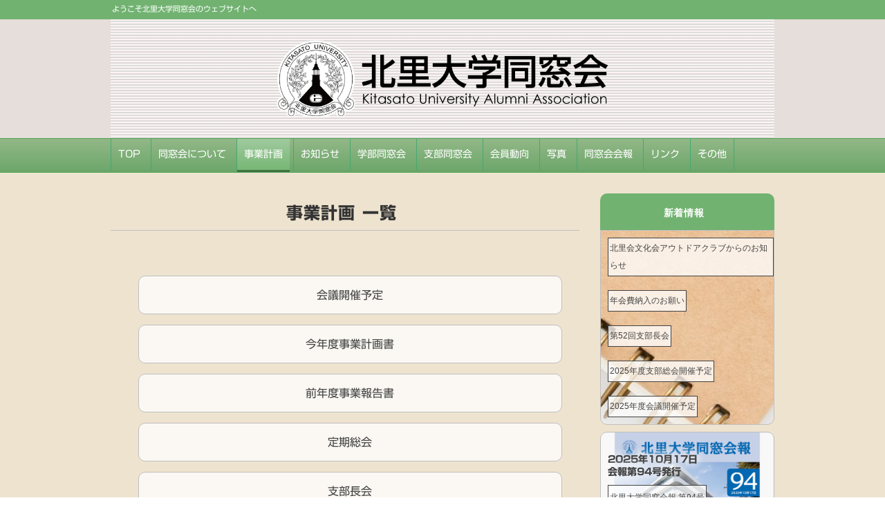

--- FILE ---
content_type: text/html; charset=UTF-8
request_url: https://kitasato-alumni.com/?page_id=15
body_size: 15713
content:
<!DOCTYPE html>
<html lang="ja">
<head>
<meta charset="UTF-8" />
<meta name="viewport" content="width=device-width, initial-scale=1.0">
<link rel="stylesheet" href="https://kitasato-alumni.com/wp-content/themes/kitasato/responsive.css" type="text/css" media="screen, print" />
<link rel="stylesheet" href="https://kitasato-alumni.com/wp-content/themes/kitasato/style.css" type="text/css" media="screen, print" />
<link rel="alternate" type="application/atom+xml" title="北里大学同窓会 Atom Feed" href="https://kitasato-alumni.com/?feed=atom" />
<link rel="alternate" type="application/rss+xml" title="北里大学同窓会 RSS Feed" href="https://kitasato-alumni.com/?feed=rss2" />
<!--[if lt IE 9]>
<script src="https://kitasato-alumni.com/wp-content/themes/kitasato/jquery/html5.js" type="text/javascript"></script>
<![endif]-->
<title>事業計画 一覧 &#8211; 北里大学同窓会</title>
<meta name='robots' content='max-image-preview:large' />
<link rel='dns-prefetch' href='//ajax.googleapis.com' />
<link rel='dns-prefetch' href='//webfonts.xserver.jp' />
<link rel='dns-prefetch' href='//stats.wp.com' />
<link rel="alternate" type="application/rss+xml" title="北里大学同窓会 &raquo; フィード" href="https://kitasato-alumni.com/?feed=rss2" />
<link rel="alternate" type="application/rss+xml" title="北里大学同窓会 &raquo; コメントフィード" href="https://kitasato-alumni.com/?feed=comments-rss2" />
<link rel="alternate" title="oEmbed (JSON)" type="application/json+oembed" href="https://kitasato-alumni.com/index.php?rest_route=%2Foembed%2F1.0%2Fembed&#038;url=https%3A%2F%2Fkitasato-alumni.com%2F%3Fpage_id%3D15" />
<link rel="alternate" title="oEmbed (XML)" type="text/xml+oembed" href="https://kitasato-alumni.com/index.php?rest_route=%2Foembed%2F1.0%2Fembed&#038;url=https%3A%2F%2Fkitasato-alumni.com%2F%3Fpage_id%3D15&#038;format=xml" />
<style id='wp-img-auto-sizes-contain-inline-css' type='text/css'>
img:is([sizes=auto i],[sizes^="auto," i]){contain-intrinsic-size:3000px 1500px}
/*# sourceURL=wp-img-auto-sizes-contain-inline-css */
</style>
<style id='wp-emoji-styles-inline-css' type='text/css'>

	img.wp-smiley, img.emoji {
		display: inline !important;
		border: none !important;
		box-shadow: none !important;
		height: 1em !important;
		width: 1em !important;
		margin: 0 0.07em !important;
		vertical-align: -0.1em !important;
		background: none !important;
		padding: 0 !important;
	}
/*# sourceURL=wp-emoji-styles-inline-css */
</style>
<style id='wp-block-library-inline-css' type='text/css'>
:root{--wp-block-synced-color:#7a00df;--wp-block-synced-color--rgb:122,0,223;--wp-bound-block-color:var(--wp-block-synced-color);--wp-editor-canvas-background:#ddd;--wp-admin-theme-color:#007cba;--wp-admin-theme-color--rgb:0,124,186;--wp-admin-theme-color-darker-10:#006ba1;--wp-admin-theme-color-darker-10--rgb:0,107,160.5;--wp-admin-theme-color-darker-20:#005a87;--wp-admin-theme-color-darker-20--rgb:0,90,135;--wp-admin-border-width-focus:2px}@media (min-resolution:192dpi){:root{--wp-admin-border-width-focus:1.5px}}.wp-element-button{cursor:pointer}:root .has-very-light-gray-background-color{background-color:#eee}:root .has-very-dark-gray-background-color{background-color:#313131}:root .has-very-light-gray-color{color:#eee}:root .has-very-dark-gray-color{color:#313131}:root .has-vivid-green-cyan-to-vivid-cyan-blue-gradient-background{background:linear-gradient(135deg,#00d084,#0693e3)}:root .has-purple-crush-gradient-background{background:linear-gradient(135deg,#34e2e4,#4721fb 50%,#ab1dfe)}:root .has-hazy-dawn-gradient-background{background:linear-gradient(135deg,#faaca8,#dad0ec)}:root .has-subdued-olive-gradient-background{background:linear-gradient(135deg,#fafae1,#67a671)}:root .has-atomic-cream-gradient-background{background:linear-gradient(135deg,#fdd79a,#004a59)}:root .has-nightshade-gradient-background{background:linear-gradient(135deg,#330968,#31cdcf)}:root .has-midnight-gradient-background{background:linear-gradient(135deg,#020381,#2874fc)}:root{--wp--preset--font-size--normal:16px;--wp--preset--font-size--huge:42px}.has-regular-font-size{font-size:1em}.has-larger-font-size{font-size:2.625em}.has-normal-font-size{font-size:var(--wp--preset--font-size--normal)}.has-huge-font-size{font-size:var(--wp--preset--font-size--huge)}.has-text-align-center{text-align:center}.has-text-align-left{text-align:left}.has-text-align-right{text-align:right}.has-fit-text{white-space:nowrap!important}#end-resizable-editor-section{display:none}.aligncenter{clear:both}.items-justified-left{justify-content:flex-start}.items-justified-center{justify-content:center}.items-justified-right{justify-content:flex-end}.items-justified-space-between{justify-content:space-between}.screen-reader-text{border:0;clip-path:inset(50%);height:1px;margin:-1px;overflow:hidden;padding:0;position:absolute;width:1px;word-wrap:normal!important}.screen-reader-text:focus{background-color:#ddd;clip-path:none;color:#444;display:block;font-size:1em;height:auto;left:5px;line-height:normal;padding:15px 23px 14px;text-decoration:none;top:5px;width:auto;z-index:100000}html :where(.has-border-color){border-style:solid}html :where([style*=border-top-color]){border-top-style:solid}html :where([style*=border-right-color]){border-right-style:solid}html :where([style*=border-bottom-color]){border-bottom-style:solid}html :where([style*=border-left-color]){border-left-style:solid}html :where([style*=border-width]){border-style:solid}html :where([style*=border-top-width]){border-top-style:solid}html :where([style*=border-right-width]){border-right-style:solid}html :where([style*=border-bottom-width]){border-bottom-style:solid}html :where([style*=border-left-width]){border-left-style:solid}html :where(img[class*=wp-image-]){height:auto;max-width:100%}:where(figure){margin:0 0 1em}html :where(.is-position-sticky){--wp-admin--admin-bar--position-offset:var(--wp-admin--admin-bar--height,0px)}@media screen and (max-width:600px){html :where(.is-position-sticky){--wp-admin--admin-bar--position-offset:0px}}

/*# sourceURL=wp-block-library-inline-css */
</style><style id='wp-block-heading-inline-css' type='text/css'>
h1:where(.wp-block-heading).has-background,h2:where(.wp-block-heading).has-background,h3:where(.wp-block-heading).has-background,h4:where(.wp-block-heading).has-background,h5:where(.wp-block-heading).has-background,h6:where(.wp-block-heading).has-background{padding:1.25em 2.375em}h1.has-text-align-left[style*=writing-mode]:where([style*=vertical-lr]),h1.has-text-align-right[style*=writing-mode]:where([style*=vertical-rl]),h2.has-text-align-left[style*=writing-mode]:where([style*=vertical-lr]),h2.has-text-align-right[style*=writing-mode]:where([style*=vertical-rl]),h3.has-text-align-left[style*=writing-mode]:where([style*=vertical-lr]),h3.has-text-align-right[style*=writing-mode]:where([style*=vertical-rl]),h4.has-text-align-left[style*=writing-mode]:where([style*=vertical-lr]),h4.has-text-align-right[style*=writing-mode]:where([style*=vertical-rl]),h5.has-text-align-left[style*=writing-mode]:where([style*=vertical-lr]),h5.has-text-align-right[style*=writing-mode]:where([style*=vertical-rl]),h6.has-text-align-left[style*=writing-mode]:where([style*=vertical-lr]),h6.has-text-align-right[style*=writing-mode]:where([style*=vertical-rl]){rotate:180deg}
/*# sourceURL=https://kitasato-alumni.com/wp-includes/blocks/heading/style.min.css */
</style>
<style id='wp-block-list-inline-css' type='text/css'>
ol,ul{box-sizing:border-box}:root :where(.wp-block-list.has-background){padding:1.25em 2.375em}
/*# sourceURL=https://kitasato-alumni.com/wp-includes/blocks/list/style.min.css */
</style>
<style id='wp-block-video-inline-css' type='text/css'>
.wp-block-video{box-sizing:border-box}.wp-block-video video{height:auto;vertical-align:middle;width:100%}@supports (position:sticky){.wp-block-video [poster]{object-fit:cover}}.wp-block-video.aligncenter{text-align:center}.wp-block-video :where(figcaption){margin-bottom:1em;margin-top:.5em}
/*# sourceURL=https://kitasato-alumni.com/wp-includes/blocks/video/style.min.css */
</style>
<style id='wp-block-paragraph-inline-css' type='text/css'>
.is-small-text{font-size:.875em}.is-regular-text{font-size:1em}.is-large-text{font-size:2.25em}.is-larger-text{font-size:3em}.has-drop-cap:not(:focus):first-letter{float:left;font-size:8.4em;font-style:normal;font-weight:100;line-height:.68;margin:.05em .1em 0 0;text-transform:uppercase}body.rtl .has-drop-cap:not(:focus):first-letter{float:none;margin-left:.1em}p.has-drop-cap.has-background{overflow:hidden}:root :where(p.has-background){padding:1.25em 2.375em}:where(p.has-text-color:not(.has-link-color)) a{color:inherit}p.has-text-align-left[style*="writing-mode:vertical-lr"],p.has-text-align-right[style*="writing-mode:vertical-rl"]{rotate:180deg}
/*# sourceURL=https://kitasato-alumni.com/wp-includes/blocks/paragraph/style.min.css */
</style>
<style id='global-styles-inline-css' type='text/css'>
:root{--wp--preset--aspect-ratio--square: 1;--wp--preset--aspect-ratio--4-3: 4/3;--wp--preset--aspect-ratio--3-4: 3/4;--wp--preset--aspect-ratio--3-2: 3/2;--wp--preset--aspect-ratio--2-3: 2/3;--wp--preset--aspect-ratio--16-9: 16/9;--wp--preset--aspect-ratio--9-16: 9/16;--wp--preset--color--black: #000000;--wp--preset--color--cyan-bluish-gray: #abb8c3;--wp--preset--color--white: #ffffff;--wp--preset--color--pale-pink: #f78da7;--wp--preset--color--vivid-red: #cf2e2e;--wp--preset--color--luminous-vivid-orange: #ff6900;--wp--preset--color--luminous-vivid-amber: #fcb900;--wp--preset--color--light-green-cyan: #7bdcb5;--wp--preset--color--vivid-green-cyan: #00d084;--wp--preset--color--pale-cyan-blue: #8ed1fc;--wp--preset--color--vivid-cyan-blue: #0693e3;--wp--preset--color--vivid-purple: #9b51e0;--wp--preset--gradient--vivid-cyan-blue-to-vivid-purple: linear-gradient(135deg,rgb(6,147,227) 0%,rgb(155,81,224) 100%);--wp--preset--gradient--light-green-cyan-to-vivid-green-cyan: linear-gradient(135deg,rgb(122,220,180) 0%,rgb(0,208,130) 100%);--wp--preset--gradient--luminous-vivid-amber-to-luminous-vivid-orange: linear-gradient(135deg,rgb(252,185,0) 0%,rgb(255,105,0) 100%);--wp--preset--gradient--luminous-vivid-orange-to-vivid-red: linear-gradient(135deg,rgb(255,105,0) 0%,rgb(207,46,46) 100%);--wp--preset--gradient--very-light-gray-to-cyan-bluish-gray: linear-gradient(135deg,rgb(238,238,238) 0%,rgb(169,184,195) 100%);--wp--preset--gradient--cool-to-warm-spectrum: linear-gradient(135deg,rgb(74,234,220) 0%,rgb(151,120,209) 20%,rgb(207,42,186) 40%,rgb(238,44,130) 60%,rgb(251,105,98) 80%,rgb(254,248,76) 100%);--wp--preset--gradient--blush-light-purple: linear-gradient(135deg,rgb(255,206,236) 0%,rgb(152,150,240) 100%);--wp--preset--gradient--blush-bordeaux: linear-gradient(135deg,rgb(254,205,165) 0%,rgb(254,45,45) 50%,rgb(107,0,62) 100%);--wp--preset--gradient--luminous-dusk: linear-gradient(135deg,rgb(255,203,112) 0%,rgb(199,81,192) 50%,rgb(65,88,208) 100%);--wp--preset--gradient--pale-ocean: linear-gradient(135deg,rgb(255,245,203) 0%,rgb(182,227,212) 50%,rgb(51,167,181) 100%);--wp--preset--gradient--electric-grass: linear-gradient(135deg,rgb(202,248,128) 0%,rgb(113,206,126) 100%);--wp--preset--gradient--midnight: linear-gradient(135deg,rgb(2,3,129) 0%,rgb(40,116,252) 100%);--wp--preset--font-size--small: 13px;--wp--preset--font-size--medium: 20px;--wp--preset--font-size--large: 36px;--wp--preset--font-size--x-large: 42px;--wp--preset--spacing--20: 0.44rem;--wp--preset--spacing--30: 0.67rem;--wp--preset--spacing--40: 1rem;--wp--preset--spacing--50: 1.5rem;--wp--preset--spacing--60: 2.25rem;--wp--preset--spacing--70: 3.38rem;--wp--preset--spacing--80: 5.06rem;--wp--preset--shadow--natural: 6px 6px 9px rgba(0, 0, 0, 0.2);--wp--preset--shadow--deep: 12px 12px 50px rgba(0, 0, 0, 0.4);--wp--preset--shadow--sharp: 6px 6px 0px rgba(0, 0, 0, 0.2);--wp--preset--shadow--outlined: 6px 6px 0px -3px rgb(255, 255, 255), 6px 6px rgb(0, 0, 0);--wp--preset--shadow--crisp: 6px 6px 0px rgb(0, 0, 0);}:where(.is-layout-flex){gap: 0.5em;}:where(.is-layout-grid){gap: 0.5em;}body .is-layout-flex{display: flex;}.is-layout-flex{flex-wrap: wrap;align-items: center;}.is-layout-flex > :is(*, div){margin: 0;}body .is-layout-grid{display: grid;}.is-layout-grid > :is(*, div){margin: 0;}:where(.wp-block-columns.is-layout-flex){gap: 2em;}:where(.wp-block-columns.is-layout-grid){gap: 2em;}:where(.wp-block-post-template.is-layout-flex){gap: 1.25em;}:where(.wp-block-post-template.is-layout-grid){gap: 1.25em;}.has-black-color{color: var(--wp--preset--color--black) !important;}.has-cyan-bluish-gray-color{color: var(--wp--preset--color--cyan-bluish-gray) !important;}.has-white-color{color: var(--wp--preset--color--white) !important;}.has-pale-pink-color{color: var(--wp--preset--color--pale-pink) !important;}.has-vivid-red-color{color: var(--wp--preset--color--vivid-red) !important;}.has-luminous-vivid-orange-color{color: var(--wp--preset--color--luminous-vivid-orange) !important;}.has-luminous-vivid-amber-color{color: var(--wp--preset--color--luminous-vivid-amber) !important;}.has-light-green-cyan-color{color: var(--wp--preset--color--light-green-cyan) !important;}.has-vivid-green-cyan-color{color: var(--wp--preset--color--vivid-green-cyan) !important;}.has-pale-cyan-blue-color{color: var(--wp--preset--color--pale-cyan-blue) !important;}.has-vivid-cyan-blue-color{color: var(--wp--preset--color--vivid-cyan-blue) !important;}.has-vivid-purple-color{color: var(--wp--preset--color--vivid-purple) !important;}.has-black-background-color{background-color: var(--wp--preset--color--black) !important;}.has-cyan-bluish-gray-background-color{background-color: var(--wp--preset--color--cyan-bluish-gray) !important;}.has-white-background-color{background-color: var(--wp--preset--color--white) !important;}.has-pale-pink-background-color{background-color: var(--wp--preset--color--pale-pink) !important;}.has-vivid-red-background-color{background-color: var(--wp--preset--color--vivid-red) !important;}.has-luminous-vivid-orange-background-color{background-color: var(--wp--preset--color--luminous-vivid-orange) !important;}.has-luminous-vivid-amber-background-color{background-color: var(--wp--preset--color--luminous-vivid-amber) !important;}.has-light-green-cyan-background-color{background-color: var(--wp--preset--color--light-green-cyan) !important;}.has-vivid-green-cyan-background-color{background-color: var(--wp--preset--color--vivid-green-cyan) !important;}.has-pale-cyan-blue-background-color{background-color: var(--wp--preset--color--pale-cyan-blue) !important;}.has-vivid-cyan-blue-background-color{background-color: var(--wp--preset--color--vivid-cyan-blue) !important;}.has-vivid-purple-background-color{background-color: var(--wp--preset--color--vivid-purple) !important;}.has-black-border-color{border-color: var(--wp--preset--color--black) !important;}.has-cyan-bluish-gray-border-color{border-color: var(--wp--preset--color--cyan-bluish-gray) !important;}.has-white-border-color{border-color: var(--wp--preset--color--white) !important;}.has-pale-pink-border-color{border-color: var(--wp--preset--color--pale-pink) !important;}.has-vivid-red-border-color{border-color: var(--wp--preset--color--vivid-red) !important;}.has-luminous-vivid-orange-border-color{border-color: var(--wp--preset--color--luminous-vivid-orange) !important;}.has-luminous-vivid-amber-border-color{border-color: var(--wp--preset--color--luminous-vivid-amber) !important;}.has-light-green-cyan-border-color{border-color: var(--wp--preset--color--light-green-cyan) !important;}.has-vivid-green-cyan-border-color{border-color: var(--wp--preset--color--vivid-green-cyan) !important;}.has-pale-cyan-blue-border-color{border-color: var(--wp--preset--color--pale-cyan-blue) !important;}.has-vivid-cyan-blue-border-color{border-color: var(--wp--preset--color--vivid-cyan-blue) !important;}.has-vivid-purple-border-color{border-color: var(--wp--preset--color--vivid-purple) !important;}.has-vivid-cyan-blue-to-vivid-purple-gradient-background{background: var(--wp--preset--gradient--vivid-cyan-blue-to-vivid-purple) !important;}.has-light-green-cyan-to-vivid-green-cyan-gradient-background{background: var(--wp--preset--gradient--light-green-cyan-to-vivid-green-cyan) !important;}.has-luminous-vivid-amber-to-luminous-vivid-orange-gradient-background{background: var(--wp--preset--gradient--luminous-vivid-amber-to-luminous-vivid-orange) !important;}.has-luminous-vivid-orange-to-vivid-red-gradient-background{background: var(--wp--preset--gradient--luminous-vivid-orange-to-vivid-red) !important;}.has-very-light-gray-to-cyan-bluish-gray-gradient-background{background: var(--wp--preset--gradient--very-light-gray-to-cyan-bluish-gray) !important;}.has-cool-to-warm-spectrum-gradient-background{background: var(--wp--preset--gradient--cool-to-warm-spectrum) !important;}.has-blush-light-purple-gradient-background{background: var(--wp--preset--gradient--blush-light-purple) !important;}.has-blush-bordeaux-gradient-background{background: var(--wp--preset--gradient--blush-bordeaux) !important;}.has-luminous-dusk-gradient-background{background: var(--wp--preset--gradient--luminous-dusk) !important;}.has-pale-ocean-gradient-background{background: var(--wp--preset--gradient--pale-ocean) !important;}.has-electric-grass-gradient-background{background: var(--wp--preset--gradient--electric-grass) !important;}.has-midnight-gradient-background{background: var(--wp--preset--gradient--midnight) !important;}.has-small-font-size{font-size: var(--wp--preset--font-size--small) !important;}.has-medium-font-size{font-size: var(--wp--preset--font-size--medium) !important;}.has-large-font-size{font-size: var(--wp--preset--font-size--large) !important;}.has-x-large-font-size{font-size: var(--wp--preset--font-size--x-large) !important;}
/*# sourceURL=global-styles-inline-css */
</style>

<style id='classic-theme-styles-inline-css' type='text/css'>
/*! This file is auto-generated */
.wp-block-button__link{color:#fff;background-color:#32373c;border-radius:9999px;box-shadow:none;text-decoration:none;padding:calc(.667em + 2px) calc(1.333em + 2px);font-size:1.125em}.wp-block-file__button{background:#32373c;color:#fff;text-decoration:none}
/*# sourceURL=/wp-includes/css/classic-themes.min.css */
</style>
<script type="text/javascript" src="//ajax.googleapis.com/ajax/libs/jquery/1.7.1/jquery.min.js?ver=1.7.1" id="jquery-js"></script>
<script type="text/javascript" src="//webfonts.xserver.jp/js/xserverv3.js?fadein=0&amp;ver=2.0.9" id="typesquare_std-js"></script>
<link rel="https://api.w.org/" href="https://kitasato-alumni.com/index.php?rest_route=/" /><link rel="alternate" title="JSON" type="application/json" href="https://kitasato-alumni.com/index.php?rest_route=/wp/v2/pages/15" /><link rel='shortlink' href='https://kitasato-alumni.com/?p=15' />
<style type='text/css'>
h1,h2,h3,h1:lang(ja),h2:lang(ja),h3:lang(ja),.entry-title:lang(ja){ font-family: "新ゴ B";}h4,h5,h6,h4:lang(ja),h5:lang(ja),h6:lang(ja),div.entry-meta span:lang(ja),footer.entry-footer span:lang(ja){ font-family: "新ゴ B";}.hentry,.entry-content p,.post-inner.entry-content p,#comments div:lang(ja){ font-family: "新ゴ R";}strong,b,#comments .comment-author .fn:lang(ja){ font-family: "新ゴ B";}</style>
	<style>img#wpstats{display:none}</style>
		<style type="text/css">.blue-message {
background: none repeat scroll 0 0 #3399ff;
    color: #ffffff;
    text-shadow: none;
    font-size: 16px;
    line-height: 24px;
    padding: 10px;
}.green-message {
background: none repeat scroll 0 0 #8cc14c;
    color: #ffffff;
    text-shadow: none;
    font-size: 16px;
    line-height: 24px;
    padding: 10px;
}.orange-message {
background: none repeat scroll 0 0 #faa732;
    color: #ffffff;
    text-shadow: none;
    font-size: 16px;
    line-height: 24px;
    padding: 10px;
}.red-message {
background: none repeat scroll 0 0 #da4d31;
    color: #ffffff;
    text-shadow: none;
    font-size: 16px;
    line-height: 24px;
    padding: 10px;
}.grey-message {
background: none repeat scroll 0 0 #53555c;
    color: #ffffff;
    text-shadow: none;
    font-size: 16px;
    line-height: 24px;
    padding: 10px;
}.left-block {
background: none repeat scroll 0 0px, radial-gradient(ellipse at center center, #ffffff 0%, #f2f2f2 100%) repeat scroll 0 0 rgba(0, 0, 0, 0);
    color: #8b8e97;
    padding: 10px;
    margin: 10px;
    float: left;
}.right-block {
background: none repeat scroll 0 0px, radial-gradient(ellipse at center center, #ffffff 0%, #f2f2f2 100%) repeat scroll 0 0 rgba(0, 0, 0, 0);
    color: #8b8e97;
    padding: 10px;
    margin: 10px;
    float: right;
}.blockquotes {
background: none;
    border-left: 5px solid #f1f1f1;
    color: #8B8E97;
    font-size: 16px;
    font-style: italic;
    line-height: 22px;
    padding-left: 15px;
    padding: 10px;
    width: 60%;
    float: left;
}</style><link rel="icon" href="https://kitasato-alumni.com/wp-content/uploads/2021/02/cropped-cropped-kitasato-site-icon-1-32x32.png" sizes="32x32" />
<link rel="icon" href="https://kitasato-alumni.com/wp-content/uploads/2021/02/cropped-cropped-kitasato-site-icon-1-192x192.png" sizes="192x192" />
<link rel="apple-touch-icon" href="https://kitasato-alumni.com/wp-content/uploads/2021/02/cropped-cropped-kitasato-site-icon-1-180x180.png" />
<meta name="msapplication-TileImage" content="https://kitasato-alumni.com/wp-content/uploads/2021/02/cropped-cropped-kitasato-site-icon-1-270x270.png" />
		<style type="text/css" id="wp-custom-css">
			/*------ヘッダ------*/

/* PC 画面の横幅が960px以上
---------------------------------------------------- */
@media only screen and (min-width: 960px) {
#header h1 img {
width: 50%;
}
}

.header-text {
background-color: #71b271;
font-family: "新ゴ R";
}

.header-inner {
max-width: 960px;
font-family: "新ゴ R";
}

#top-slide-max {
max-width: 960px;
}

/*------テーブル------*/
/*------テーブルVerA　2列15：85------*/
.table_a table td {
padding-left: 10px;
padding-right: 10px;
}

.table_a table th {
padding-left: 10px;
background: rgba(113,178,113,0.9);
white-space: nowrap;
color: #fff;
font-family: "新ゴ R";
}

.table_a table tr:nth-child(odd) td {
background: rgba(113,178,113,0.15);
background: #eeeeee;
}

.table_a table tr:nth-child(even) td {
background: rgba(255,255,255,0.25);
background: #fff;
}

.table_a table tr td:nth-of-type(1){
width: 15%;}

.table_a table tr td:nth-of-type(2){
width: 85%;}

/*------テーブルVerB　2列均等------*/
.table_b table td {
padding-left: 10px;
padding-right: 10px;
}

.table_b table th {
padding-left: 10px;
background: rgba(113,178,113,0.9);
white-space: nowrap;
color: #fff;
font-family: "新ゴ R";
}

.table_b table tr:nth-child(odd) td {
background: rgba(113,178,113,0.15);
background: #eeeeee;
}

.table_b table tr:nth-child(even) td {
background: rgba(255,255,255,0.25);
background: #fff;
}

.table_b table tr td:nth-of-type(1){
width: 15%;}
	
.table_b table tr td:nth-of-type(1){
width: 50%;}

.table_b table tr td:nth-of-type(2){
width: 50%;}

/*------テーブルVerc　3列10：20：70------*/
.table_c table td {
padding-left: 10px;
padding-right: 10px;
}

.table_c table th {
padding-left: 10px;
background: rgba(113,178,113,0.9);
white-space: nowrap;
color: #fff;
font-family: "新ゴ R";
}

.table_c table tr:nth-child(odd) td {
background: rgba(113,178,113,0.15);
background: #eeeeee;
}

.table_c table tr:nth-child(even) td {
background: rgba(255,255,255,0.25);
background: #fff;
}

.table_c table tr td:nth-of-type(1){
width: 10%;}

.table_c table tr td:nth-of-type(2){
width: 20%;}

.table_c table tr td:nth-of-type(3){
width: 70%;}

/*------テーブルVerd　3列25：15：60------*/
.table_d table td {
padding-left: 10px;
padding-right: 10px;
}

.table_d table th {
padding-left: 10px;
background: rgba(113,178,113,0.9);
white-space: nowrap;
color: #fff;
font-family: "新ゴ R";
}

.table_d table tr:nth-child(odd) td {
background: rgba(113,178,113,0.15);
background: #eeeeee;
}

.table_d table tr:nth-child(even) td {
background: rgba(255,255,255,0.25);
background: #fff;
}

.table_d table tr td:nth-of-type(1){
width: 25%;}

.table_d table tr td:nth-of-type(2){
width: 15%;}

.table_d table tr td:nth-of-type(3){
width: 60%;}

/*------テーブルVere　2列20：80------*/
.table_e table td {
padding-left: 10px;
padding-right: 10px;
}

.table_e table th {
padding-left: 10px;
background: rgba(113,178,113,0.9);
white-space: nowrap;
color: #fff;
font-family: "新ゴ R";
}

.table_e table tr:nth-child(odd) td {
background: rgba(113,178,113,0.15);
background: #eeeeee;
}

.table_e table tr:nth-child(even) td {
background: rgba(255,255,255,0.25);
background: #fff;
}

.table_e table tr td:nth-of-type(1){
width: 20%;}

.table_e table tr td:nth-of-type(2){
width: 80%;}

/*------テーブルVere　2列20：80拡張テーブル------*/
table.advgb-table-frontend.table_e td {
padding-left: 10px;
padding-right: 10px;
}

table.advgb-table-frontend.table_e th {
padding-left: 10px;
background: rgba(113,178,113,0.9);
color: #fff;
text-decoration:none ;
font-weight: normal;
font-family: "新ゴ R";
}

table.advgb-table-frontend.table_e tr:nth-child(odd) td {
background: rgba(113,178,113,0.15);
background: #eeeeee;
}

table.advgb-table-frontend.table_e tr:nth-child(even) td {
background: rgba(255,255,255,0.25);
background: #fff;
}

table.advgb-table-frontend.table_e tr td:nth-of-type(1){
width: 20%;}

table.advgb-table-frontend.table_e tr td:nth-of-type(2){
width: 80%;}


/*------テーブルVerj　2列20：80拡張テーブル------*/
table.advgb-table-frontend.table_j td {
padding-left: 10px;
padding-right: 10px;
}

table.advgb-table-frontend.table_j th {
padding-left: 10px;
background: rgba(113,178,113,0.9);
color: #fff;
text-decoration:none ;
font-weight: normal;
font-family: "新ゴ R";
}

table.advgb-table-frontend.table_j tr:nth-child(odd) td {
background: rgba(113,178,113,0.15);
background: #eeeeee;
}

table.advgb-table-frontend.table_j tr:nth-child(even) td {
background: rgba(255,255,255,0.25);
background: #fff;
}

table.advgb-table-frontend.table_j tr td:nth-of-type(1){
width: 20%;}

table.advgb-table-frontend.table_j tr td:nth-of-type(2){
width: 80%;}

table.advgb-table-frontend.table_j a{
color: #424242;
}


/*------テーブルVertitle　タイトルのみ------*/
.table_title table td {
padding-left: 10px;
padding-right: 10px;
}

.table_title table th {
padding-left: 10px;
background: rgba(113,178,113,0.9);
white-space: nowrap;
color: #fff;
font-family: "新ゴ R";
}

.table_title table tr:nth-child(odd) td {
background: rgba(113,178,113,0.9);
color: #fff;
}

.table_title {
margin-bottom: -28px;
}

/*------テーブルVerf　4列10：15：25：50------*/
.table_f table td {
padding-left: 10px;
padding-right: 10px;
}

.table_f table th {
padding-left: 10px;
background: rgba(113,178,113,0.9);
white-space: nowrap;
color: #fff;
font-family: "新ゴ R";
}

.table_f table tr:nth-child(odd) td {
background: rgba(113,178,113,0.15);
background: #eeeeee;
}

.table_f table tr:nth-child(even) td {
background: rgba(255,255,255,0.25);
background: #fff;
}

.table_f table tr td:nth-of-type(1){
width: 10%;}

.table_f table tr td:nth-of-type(2){
width: 15%;}

.table_f table tr td:nth-of-type(3){
width: 25%;}

.table_f table tr td:nth-of-type(4){
width: 50%;}


/*------テーブルVerf　4列10：17：23：50拡張テーブル------*/
table.advgb-table-frontend.table_f td {
padding-left: 10px;
padding-right: 10px;
}

table.advgb-table-frontend.table_f th {
padding-left: 10px;
background: rgba(113,178,113,0.9);
color: #fff;
text-decoration:none ;
font-weight: normal;
font-family: "新ゴ R";
}

table.advgb-table-frontend.table_f tr:nth-child(odd) td {
background: rgba(113,178,113,0.15);
background: #eeeeee;
}

table.advgb-table-frontend.table_f tr:nth-child(even) td {
background: rgba(255,255,255,0.25);
background: #fff;
}

table.advgb-table-frontend.table_f tr td:nth-of-type(1){
width: 10%;}

table.advgb-table-frontend.table_f tr td:nth-of-type(2){
width: 17%;}

table.advgb-table-frontend.table_f tr td:nth-of-type(3){
width: 23%;}

table.advgb-table-frontend.table_f tr td:nth-of-type(4){
width: 50%;}


/*------テーブルVerG　FAQ専用拡張テーブル------*/
table.advgb-table-frontend.table_G td {
padding-left: 10px;
padding-right: 10px;
}

table.advgb-table-frontend.table_G th {
padding-left: 10px;
background: rgba(113,178,113,0.9);
color: #fff;
text-decoration:none ;
font-weight: normal;
font-family: "新ゴ R";
}

table.advgb-table-frontend.table_G tr:nth-child(odd) td {
background: rgba(113,178,113,0.15);
background: #eeeeee;
font-family: "新ゴ R";
}

table.advgb-table-frontend.table_G tr:nth-child(even) td {
background: rgba(255,255,255,0.25);
background: #fff;
}

table.advgb-table-frontend.table_G tr td:nth-of-type(1){
width: 20%;}

table.advgb-table-frontend.table_G tr td:nth-of-type(2){
width: 80%;}



/*------テーブル支部マップ専用拡張テーブル------*/
table.advgb-table-frontend.table_map td {
font-size: 10px;
}

table.advgb-table-frontend.table_map td {
border: solid 1px #fff; empty-cells: hide;
height: 20px;
text-align: center;
}

table.advgb-table-frontend.table_map td a{
color: #4169e1;
/*display:block;
width:100%;
height:100%;*/
}

/*table.advgb-table-frontend.table_map td a:hover{
background-color: #ff1493;
}*/



/*------メニュー一覧ページ------*/
.pagetitle  {
border-bottom: solid 1px #bfbebf;
}

.menupage_list {
/*color: #424242;
background: rgba(255,255,255,0.75);
border: solid 1px #bfbebf;
padding: 15px;
margin: 10px;
border-radius: 10px;
/*color: #fff;*/
/*background-color: #71b271;*/
/*border: none;*/
padding: 15px;
margin: 10px;
border-radius: 10px;*/
}

.menupage_list li{
list-style: none;
font-family: "新ゴ R";
}

.menupage_list li a{
padding: 10px 10px;
border: solid 1px #bfbebf;
background: rgba(255,255,255,0.75);
text-align: center;
display: block;
margin-top: 20px;
border-radius: 10px;
padding: 15px;
margin-bottom: -5px;
color: #424242;
font-family: "新ゴ R";
}

.menupage_list li a:hover{
padding: 10px 10px;
border: solid 1px #bfbebf;
background: rgba(113,178,113,0.8);
color: rgba(255,255,255,0.75);
text-align: center;
display: block;
margin-top: 20px;
border-radius: 10px;
padding: 15px;
margin-bottom: -5px;
color: #fff;
font-family: "新ゴ R";
}




.menupage_list_2column {
/*color: #424242;
background: rgba(255,255,255,0.75);
border: solid 1px #bfbebf;
padding: 0px;
margin: 10px;
border-radius: 10px;
/*color: #fff;*/
/*background-color: #71b271;*/
/*border: none;*/
padding: 0px;
/*margin: 10px;*/
margin-left: -15px;
border-radius: 10px;*/
}

.menupage_list_2column li{
list-style: none;
font-family: "新ゴ R";
}

.menupage_list_2column li a{
padding: 0px;
border: solid 1px #bfbebf;
background: rgba(255,255,255,0.75);
text-align: center;
display: block;
margin-top: 20px;
border-radius: 10px;
padding: 15px;
margin-bottom: -5px;
color: #424242;
font-family: "新ゴ R";
}

.menupage_list_2column li a:hover{
padding: 0px;
border: solid 1px #bfbebf;
background: rgba(113,178,113,0.8);
color: rgba(255,255,255,0.75);
text-align: center;
display: block;
margin-top: 20px;
border-radius: 10px;
padding: 15px;
margin-bottom: -5px;
color: #fff;
font-family: "新ゴ R";
}



/*------サイドメニュー------*/

/*------新着情報ー------*/
.sidebar-whatsnew-body {
background-image :url(https://lh3.googleusercontent.com/pw/AM-JKLWeOUc96Hhs4TmyuvUFE9HAg5hKZfnFFEJcQS9ONCzlMTbAv1PmCE00_tNszRUiCkVpgvl3Pkbu74aQ5tSmCRVqnK4A6YkFKXLNPOQp1kX0lhuhRzJzqi50TUCz_gt14caBA8MSf589HK5RVZOjPfSd=w800-h1000-no)!important;
}




/*------会報93号発行ー------*/

.textwidget{
padding-top: 0px;
}

.sidebar-kaiho93{
max-Width: 100%;
background: rgba(255,255,255,0.85);
background-image :url(https://kitasato-alumni.com/wp-content/uploads/2025/10/スクリーンショット-2025-10-17-13.42.57.png);
background-size: cover;
background-repeat: no-repeat;   

background-size:65% auto;
border-radius: 10px;
color: #424242;
border: solid 1px #bfbebf;
}

.sidebar-kaiho93 h2{
font-size: 1.4rem;
color: #424242;
text-align: left;
padding-left: 10px;
padding-right: 5px;
padding-top: 30px;
border: none;
  text-shadow    : 
       5px  5px 10px rgba(255, 255, 255, 0.31),
      -5px  5px 10px rgba(255, 255, 255, 0.31),
       5px -5px 10px rgba(255, 255, 255, 0.31),
      -5px -5px 10px rgba(255, 255, 255, 0.31),
       5px  0px 10px rgba(255, 255, 255, 0.31),
       0px  5px 10px rgba(255, 255, 255, 0.31),
      -5px  0px 10px rgba(255, 255, 255, 0.31),
       0px -5px 10px rgba(255, 255, 255, 0.31); 
}



/*------会報92号発行ー------*/

.textwidget{
padding-top: 0px;
}

.sidebar-kaiho92{
max-Width: 100%;
background: rgba(255,255,255,0.85);
background-image :url(https://kitasato-alumni.com/wp-content/uploads/2023/10/kaiho_92_thum.jpg);
background-size: cover;
background-repeat: no-repeat;   

background-size:65% auto;
border-radius: 10px;
color: #424242;
border: solid 1px #bfbebf;
}

.sidebar-kaiho92 h2{
font-size: 1.4rem;
color: #424242;
text-align: left;
padding-left: 10px;
padding-right: 5px;
padding-top: 30px;
border: none;
  text-shadow    : 
       5px  5px 10px rgba(255, 255, 255, 0.31),
      -5px  5px 10px rgba(255, 255, 255, 0.31),
       5px -5px 10px rgba(255, 255, 255, 0.31),
      -5px -5px 10px rgba(255, 255, 255, 0.31),
       5px  0px 10px rgba(255, 255, 255, 0.31),
       0px  5px 10px rgba(255, 255, 255, 0.31),
      -5px  0px 10px rgba(255, 255, 255, 0.31),
       0px -5px 10px rgba(255, 255, 255, 0.31); 
}




/*------会報91号発行ー------*/

.textwidget{
padding-top: 0px;
}

.sidebar-kaiho91{
max-Width: 100%;
background: rgba(255,255,255,0.85);
background-image :url(https://kitasato-alumni.com/wp-content/uploads/2023/03/kaiho_91_thum.jpg);
background-size: cover;
background-repeat: no-repeat;   

background-size:65% auto;
border-radius: 10px;
color: #424242;
border: solid 1px #bfbebf;
}

.sidebar-kaiho91 h2{
font-size: 1.4rem;
color: #424242;
text-align: left;
padding-left: 10px;
padding-right: 5px;
padding-top: 30px;
border: none;
  text-shadow    : 
       5px  5px 10px rgba(255, 255, 255, 0.31),
      -5px  5px 10px rgba(255, 255, 255, 0.31),
       5px -5px 10px rgba(255, 255, 255, 0.31),
      -5px -5px 10px rgba(255, 255, 255, 0.31),
       5px  0px 10px rgba(255, 255, 255, 0.31),
       0px  5px 10px rgba(255, 255, 255, 0.31),
      -5px  0px 10px rgba(255, 255, 255, 0.31),
       0px -5px 10px rgba(255, 255, 255, 0.31); 
}



/*------会報90号発行ー------*/

.textwidget{
padding-top: 0px;
}

.sidebar-kaiho90{
max-Width: 100%;
background: rgba(255,255,255,0.85);
background-image :url(https://kitasato-alumni.com/wp-content/uploads/2022/03/kaiho_90_thum.jpg);
background-size: cover;
background-repeat: no-repeat;   

background-size:65% auto;
border-radius: 10px;
color: #424242;
border: solid 1px #bfbebf;
}

.sidebar-kaiho90 h2{
font-size: 1.4rem;
color: #424242;
text-align: left;
padding-left: 10px;
padding-right: 5px;
padding-top: 30px;
border: none;
  text-shadow    : 
       5px  5px 10px rgba(255, 255, 255, 0.31),
      -5px  5px 10px rgba(255, 255, 255, 0.31),
       5px -5px 10px rgba(255, 255, 255, 0.31),
      -5px -5px 10px rgba(255, 255, 255, 0.31),
       5px  0px 10px rgba(255, 255, 255, 0.31),
       0px  5px 10px rgba(255, 255, 255, 0.31),
      -5px  0px 10px rgba(255, 255, 255, 0.31),
       0px -5px 10px rgba(255, 255, 255, 0.31); 
}

/*------会報89号発行ー------*/

.textwidget{
padding-top: 0px;
}

.sidebar-kaiho88{
max-Width: 100%;
background: rgba(255,255,255,0.85);
background-image :url(https://kitasato-alumni.com/wp-content/uploads/2021/02/kaiho_89_thum.jpg);
background-size: cover;
background-repeat: no-repeat;   

background-size:65% auto;
border-radius: 10px;
color: #424242;
border: solid 1px #bfbebf;
}

.sidebar-kaiho88 h2{
font-size: 1.4rem;
color: #424242;
text-align: left;
padding-left: 10px;
padding-right: 5px;
padding-top: 30px;
border: none;
  text-shadow    : 
       5px  5px 10px rgba(255, 255, 255, 0.31),
      -5px  5px 10px rgba(255, 255, 255, 0.31),
       5px -5px 10px rgba(255, 255, 255, 0.31),
      -5px -5px 10px rgba(255, 255, 255, 0.31),
       5px  0px 10px rgba(255, 255, 255, 0.31),
       0px  5px 10px rgba(255, 255, 255, 0.31),
      -5px  0px 10px rgba(255, 255, 255, 0.31),
       0px -5px 10px rgba(255, 255, 255, 0.31); 
}

/*------会員登録データ変更ー------*/
.sidebar-memberdata{
max-Width: 100%;
background: rgba(255,255,255,0.75);
background-image :url(https://kitasato-alumni.com/wp-content/uploads/2021/02/smartphone_c.png);
background-position: right bottom;
background-size:65% auto;
background-repeat: no-repeat;
border-radius: 10px;
color: #424242;
border: solid 1px #bfbebf;
padding: 2px;
padding-right: 10px;
}

.sidebar-memberdata h2{
font-size: 1.4rem;
color: #424242;
text-align: left;
padding-left: 10px;
padding-right: 5px;
padding-top: 10px;
border: none;
  text-shadow    : 
       5px  5px 10px rgba(255, 255, 255, 0.31),
      -5px  5px 10px rgba(255, 255, 255, 0.31),
       5px -5px 10px rgba(255, 255, 255, 0.31),
      -5px -5px 10px rgba(255, 255, 255, 0.31),
       5px  0px 10px rgba(255, 255, 255, 0.31),
       0px  5px 10px rgba(255, 255, 255, 0.31),
      -5px  0px 10px rgba(255, 255, 255, 0.31),
       0px -5px 10px rgba(255, 255, 255, 0.31); 
}


/*------クラウドファンディング------*/
.sidebar-cloud{
max-Width: 100%;
background: rgba(255,255,255,0.75);
background-image :url(https://kitasato-alumni.com/wp-content/uploads/2021/03/cloudfunding-scaled.jpg);
background-position: center center;
background-size:100% auto;
background-repeat: no-repeat;
border-radius: 10px;
color: #424242;
border: solid 1px #bfbebf;
padding: 2px;
padding-right: 10px;
}

.sidebar-cloud h2{
font-size: 1.4rem;
color: #424242;
text-align: left;
padding-left: 10px;
padding-right: 5px;
padding-top: 10px;
border: none;
font-weight: bold;
font-family: "新ゴ B";
  text-shadow    : 
       5px  5px 10px rgba(255, 255, 255, 0.31),
      -5px  5px 10px rgba(255, 255, 255, 0.31),
       5px -5px 10px rgba(255, 255, 255, 0.31),
      -5px -5px 10px rgba(255, 255, 255, 0.31),
       5px  0px 10px rgba(255, 255, 255, 0.31),
       0px  5px 10px rgba(255, 255, 255, 0.31),
      -5px  0px 10px rgba(255, 255, 255, 0.31),
       0px -5px 10px rgba(255, 255, 255, 0.31); 
}


/*------緊急修学支援募金ー------*/
.sidebar-bokin{
max-Width: 100%;
background: rgba(255,255,255,0.75);
background-image :url(https://kitasato-alumni.com/wp-content/uploads/2021/02/heart_c.png);
background-position: right top;
background-size:65% auto;
background-repeat: no-repeat;
border-radius: 10px;
color: #424242;
border: solid 1px #bfbebf;
padding: 2px;
padding-right: 10px;
}

.sidebar-bokin h2{
font-size: 1.4rem;
color: #424242;
text-align: left;
padding-left: 10px;
padding-right: 5px;
padding-top: 10px;
border: none;
font-weight: bold;
font-family: "新ゴ B";
  text-shadow    : 
       5px  5px 10px rgba(255, 255, 255, 0.31),
      -5px  5px 10px rgba(255, 255, 255, 0.31),
       5px -5px 10px rgba(255, 255, 255, 0.31),
      -5px -5px 10px rgba(255, 255, 255, 0.31),
       5px  0px 10px rgba(255, 255, 255, 0.31),
       0px  5px 10px rgba(255, 255, 255, 0.31),
      -5px  0px 10px rgba(255, 255, 255, 0.31),
       0px -5px 10px rgba(255, 255, 255, 0.31); 
}

/*------新着情報ー------*/
.sidebar-whatsnew {
max-Width: 100%;
background: rgba(255,255,255,0.75);
border-radius: 10px;
color: #424242;
border: solid 1px #bfbebf;
}

.sidebar-whatsnew-body {
max-Width: 100%;
background: rgba(255,255,255,0.75);
border-radius: 0px 0px 10px 10px;
color: #424242;
border: solid 1px #bfbebf;
}

.sidebar-whatsnew h2{
font-size: 14px;
color: #fff;
text-align: center;
padding-top: 10px;
padding-bottom: 10px;
border: none;
background: rgba(113,178,113,0.9);
/*background: #71b271;*/
border-radius: 10px 10px 0px 0px;
}

.sidebar-whatsnew table {
padding: 0px 10px 0px 10px;
margin-bottom: 0px;
}

.sidebar-whatsnew table td {
padding: 10px;
}

.sidebar-whatsnew table td a {
/*padding: 10px;*/
color: #424242;
}

.sidebar-whatsnew table tr:nth-child(odd) td {
background: rgba(113,178,113,0.15);
background: #eeeeee;
/*background: #fff;*/
}

.sidebar-whatsnew table tr:nth-child(even) td {
background: rgba(255,255,255,0.25);
background: #fff;
/*background: #eeeeee;*/
}

.sidebar-info {
max-Width: 100%;
background: rgba(255,255,255,0.75);
border-radius: 10px;
color: #424242;
border: solid 1px #bfbebf;
padding: 0px 10px 10px 10px;
}

.sidebar-info h2{
font-size: 14px;
color: #fff;
text-align: center;
padding-top: 10px;
padding-bottom: 10px;
border: none;
background: rgba(113,178,113,0.8);
/*background: #71b271;*/
border-radius: 10px 10px 0px 0px;
margin: 0px -10px 0px -10px;
}



.text_link_border a{
font-size: 1.2rem;
border: solid 1px;
padding: 2px;
margin-left: 10px;
margin-top: 10px;
margin-bottom: 10px;
color: #424242;
background: rgba(255,255,255,0.75);
display: inline-block;
}

.text_link_border a:hover{
font-size: 1.2rem;
border: solid 1px;
padding: 2px;
margin-left: 10px;
margin-top: 10px;
margin-bottom: 10px;
color: #424242;
background: rgba(113,178,113,0.8);
color: #ffffff;
display: inline-block;
}

/*.widget{
border: solid 1px #bfbebf;
border-radius: 10px;
background: #fff;
}*/

.widget-title{
margin: 0px 0px 0px 0px;
padding: 13px 10px 10px 0px;
/*border-top: 1px dotted #4d954b;
border-left: 1px dotted #4d954b;
border-right: 1px dotted #4d954b;*/
text-align: center;
color: #424242;
font-size: 14px;
/*background: #fff;*/
border-radius: 10px 10px 0px 0px;
background: #71b271;
border: none;
color: #ffffff;
}

.widget-title-b{
margin: 0px 0px 0px 0px;
padding: 13px 10px 10px 0px;
/*border-top: 1px dotted #4d954b;
border-left: 1px dotted #4d954b;
border-right: 1px dotted #4d954b;*/
text-align: center;
color: #424242;
font-size: 14px;
/*background: #fff;*/
border-radius: 10px 10px 0px 0px;
background: #71b271;
border: none;
color: #ffffff;
margin-bottom: -10px;
}

/*.textwidget {
margin-left: 10%;
margin-right: 10%;
margin-bottom: 10%;
}*/


.sidebox li {
color: #ffffff;
border-bottom: 1px dotted #ffffff;
border-left: 1px dotted #ffffff;
border-right: 1px dotted #ffffff;
background-color: #4d954b;
background-color: #71b271;
}

.sidebox li a{
color: #ffffff;
}

.sidebox li a:hover{
color: #ffffff;
background-color: #4d954b;
}



/*------トップメニュー------*/
#nav{
background: linear-gradient( rgba(113,178,113,0.7) 0%, rgba(113,178,113,1.0) 100%);
background: linear-gradient( #92b887, #6ca66a);
font-family: "新ゴ R";
margin-bottom: 0px;
/*max-width: 960px;*/
font-size: 1.4rem;
}

#nav a:hover{

background: linear-gradient( rgba(113,178,113,0.9) 0%, rgba(113,178,113,1.0) 100%);
background: linear-gradient( #82ab77, #5e9b5c);
font-family: "新ゴ R";
}

.nav-menu .current_page_item > a, .nav-menu .current_page_ancestor > a, .nav-menu .current-menu-item > a, .nav-menu .current-menu-ancestor > a, .nav-menu .current-post-ancestor > a{
background: linear-gradient( #a0ca9f 0%, #77b774 100%);
border-bottom: solid 3px #417344;
}

/*------トップページ------*/
/*------見出し修飾------*/
h2.toppage {
color: #fff;
border-radius: 10px 10px 0px 0px;
background: rgba(113,178,113,0.9);
/*background: #71b271;*/
border: none;
padding-top: 20px;
padding-left: 20px;
padding-right: 20px;
margin: 0px -20px;
}

h5.toppage {
color: #fff;
border-radius: 10px 10px 0px 0px;
background: rgba(113,178,113,0.9);
padding-bottom: 20px;
/*background: #71b271;*/
border: none;
padding-top: 20px;
padding-left: 20px;
padding-right: 20px;
margin: 0px -20px;

}

/*------ようこそ------*/
.toppage_welcom{
border: solid 1px #bfbebf;
border-radius: 10px;
background: rgba(255,255,255,0.75);
background-image :url(https://kitasato-alumni.com/wp-content/uploads/2021/02/welcom_b.png);
background-position: left bottom;
background-size:100% auto;
background-repeat: no-repeat;
padding: 0px 20px;
margin-bottom: 20px;
}


/* PC 画面の横幅が960px以上
---------------------------------------------------- */
@media only screen and (min-width: 960px) {
.toppage_welcom{
background-size:60% auto;
}
}




.toppage_welcom p{
font-weight: bold;
font-family: "新ゴ B";
text-shadow    : 
       5px  5px 10px rgba(255, 255, 255, 0.31),
      -5px  5px 10px rgba(255, 255, 255, 0.31),
       5px -5px 10px rgba(255, 255, 255, 0.31),
      -5px -5px 10px rgba(255, 255, 255, 0.31),
       5px  0px 10px rgba(255, 255, 255, 0.31),
       0px  5px 10px rgba(255, 255, 255, 0.31),
      -5px  0px 10px rgba(255, 255, 255, 0.31),
       0px -5px 10px rgba(255, 255, 255, 0.31); 
}

/*------コロナ募金------*/
.toppage_covid19{
border: solid 1px #bfbebf;
border-radius: 10px;
background: rgba(255,255,255,0.75);
background-image :url(https://kitasato-alumuni.com/wp-content/uploads/2021/02/heart.png);
background-position: right top;
background-size:60% auto;
background-repeat: no-repeat;
padding: 0px 20px;
margin-bottom: 20px;
display: none;
}

.toppage_covid19 a{
padding: 20px 20px;
border: solid 1px;
background: rgba(255,255,255,0.75);
text-align: center;
display: block;
width: 70%;
margin: 0 auto;
display: none;
}

/*------会報89号発行延期------*/
.toppage_kaiho89{
border: solid 1px #bfbebf;
border-radius: 10px;
background: rgba(255,255,255,0.75);
background-image :url(https://kitasato-alumni.com/wp-content/uploads/2021/02/kaho89r02.png);
background-position: right bottom;
background-size:100% auto;
background-repeat: no-repeat;
padding: 0px 20px;
margin-bottom: 20px;
}

.toppage_kaiho89 p{
text-shadow    : 
       5px  5px 10px #ffffff,
      -5px  5px 10px #ffffff,
       5px -5px 10px #ffffff,
      -5px -5px 10px #ffffff,
       5px  0px 10px #ffffff,
       0px  5px 10px #ffffff,
      -5px  0px 10px #ffffff,
       0px -5px 10px #ffffff;  
}


/*------連絡先------*/
.toppage_info{
border: solid 1px #bfbebf;
border-radius: 10px;
background: rgba(255,255,255,0.75);
background-image :url(https://kitasato-alumni.com/wp-content/uploads/2021/02/tree_b.png);
background-position: right bottom;
background-size:75% auto;
background-repeat: no-repeat;
padding: 0px 20px;
margin-bottom: 20px;
}

.toppage_info p{
text-shadow    : 
       5px  5px 10px #ffffff,
      -5px  5px 10px #ffffff,
       5px -5px 10px #ffffff,
      -5px -5px 10px #ffffff,
       5px  0px 10px #ffffff,
       0px  5px 10px #ffffff,
      -5px  0px 10px #ffffff,
       0px -5px 10px #ffffff;  
}


/*------会員データ変更方法------*/
.toppage_member{
border: solid 1px #bfbebf;
border-radius: 10px;
background: rgba(255,255,255,0.75);
background-image :url(https://kitasato-alumuni.com/wp-content/uploads/2021/02/smartphone_c.png);
background-position: right bottom;
background-size:50% auto;
background-repeat: no-repeat;
padding: 0px 20px;
margin-bottom: 20px;
}

.toppage_member p{
  text-shadow    : 
       5px  5px 10px rgba(255, 255, 255, 0.51),
      -5px  5px 10px rgba(255, 255, 255, 0.51),
       5px -5px 10px rgba(255, 255, 255, 0.51),
      -5px -5px 10px rgba(255, 255, 255, 0.51),
       5px  0px 10px rgba(255, 255, 255, 0.51),
       0px  5px 10px rgba(255, 255, 255, 0.51),
      -5px  0px 10px rgba(255, 255, 255, 0.51),
       0px -5px 10px rgba(255, 255, 255, 0.51);   
}

.toppage_member a{
padding: 10px 10px;
border: solid 1px;
background: rgba(255,255,255,0.75);
margin-bottom: 20px;
display: block;
width: 70%;
margin: 0 auto;
}

.toppage_member a:hover{
padding: 10px 10px;
border: solid 1px;
background: rgba(113,178,113,0.8);
color: #fff;
margin-bottom: 20px;
display: block;
width: 70%;
margin: 0 auto;
}



/*会報一覧ページ（カラム版・未使用）*/
/*.wp-block-group{
border: solid 1px #bfbebf;
border-radius: 10px;
overflow:hidden;

}

.wp-block-group img{
border-radius: 0px 0px 10px 10px;
margin-bottom: -20px;
margin-top: 0px;
}

.wp-block-group h3{
color: #fff;
border: none;
border-radius: 10px 10px 0px 0px;
background: rgba(113,178,113,0.9);
border: none;
padding-top: 20px;
padding-bottom: 20px;
padding-left: 0px;
padding-right: 0px;
margin-bottom: 0px;
margin-top: 0px;
}

.wp-block-group:hover img{
transform: scale(1.1);
transition-duration: 0.5s;
}

.2column_child {
border: solid 1px #bfbebf;
border-radius: 10px;
background: rgba(255,255,255,0.75);
background-position: right top;
background-size:100% auto;
background-repeat: no-repeat;
padding: 0px 20px;
margin-bottom: 20px;
}*/



/*会報一覧ページ（リスト版）*/
/*.list_kaiho li{
display: inline-block;
width: 29.8%;
list-style: none;
border: solid 1px rgba(113,178,113,0.9);
border-radius: 10px;
display: inline-block;
margin-bottom:10px;
margin-left: 0px;
background-color: rgba(113,178,113,0.9);
color: #fff;
text-align: center;
font-family: "新ゴ B";
padding-top: 6px;
}

.list_kaiho li a{
display: inline-block;
list-style: none;
color: #fff;
text-align: center;
font-family: "新ゴ B";
padding-top: 6px;
padding-bottom: 10px;
}

.list_kaiho li img{
border-radius: 0px 0px 10px 10px;
}

.list_kaiho li:not(:first-child){
margin-left: 2em;
}

.list_kaiho li:nth-child(1),
.list_kaiho li:nth-child(4),
.list_kaiho li:nth-child(7),
.list_kaiho li:nth-child(10),
.list_kaiho li:nth-child(13),
.list_kaiho li:nth-child(17),
.list_kaiho li:nth-child(20),
.list_kaiho li:nth-child(23),
.list_kaiho li:nth-child(27){
margin-left: 0px;
}*/


/*会報一覧ページ（リスト版）*/
.list_kaiho li{
list-style: none;
border: solid 1px;
border-radius: 10px;
background-color:rgba(255,255,255,0.75);
font-family: "新ゴ B";
font-size: 1.6rem;
line-height: 11rem;
}

.list_kaiho li a{
font-family: "新ゴ B";
display: block;
}

.list_kaiho li a:hover{
font-family: "新ゴ B";
display: block;
background: rgba(113,178,113,0.8);
color: #fff;
}

.list_kaiho li img{
border-radius: 10px 0px 0px 10px;
padding-right: 20px;
}


/*------フッタ------*/
#footer {
background-color: #eee3cf;
background-position: center bottom;
}

.footmenu {
background: rgba(255,255,255,0.75);
border-radius: 10px;
color: #424242;
border: solid 1px #bfbebf;
padding: 20px;
font-size: 1.2rem;
padding: 8px;
}

.footmenu h2 {
font-size: 1.2rem;
font-weight: bold;
padding: 8px;
margin: 20px;
}

.footmenu p {
font-size: 1.2rem;
padding-left: 8px;
margin: 20px;
margin-top: -20px;
}

.footmenu h2 a {
color: #424242;
}

/*.footmenu p a {
color: #424242;
}*/


/*------基本的な修飾------*/
.link_basic a{
padding: 10px 10px;
border: solid 1px;
background: rgba(255,255,255,0.75);
text-align: center;
display: inline-block;
margin-top: 20px;
}

.link_basic a:hover{
padding: 10px 10px;
border: solid 1px;
background: rgba(113,178,113,0.8);
color: rgba(255,255,255,0.75);
text-align: center;
display: inline-block;
margin-top: 20px;
}

.list_basic li{/*マーク表示なし*/
color: #424242;
list-style: none;
}

.text_red {
color: #ff0000;
}

.text_right {
text-align: right;
}

.text_s {
font-size: 1.2rem;
}

.wp-block-columns {
margin-bottom: 0em;
}

/*------同窓会規約ページ------*/
.kiyaku_list li{
color: #424242;
list-style: none;
}

.kiyaku_list ul{
margin: 0;
}

.kiyaku_list a{
padding: 10px 10px;
border: solid 1px;
background: rgba(255,255,255,0.75);
text-align: center;
display: inline-block;
margin-top: 20px;
}

.kiyaku_list a:hover{
padding: 10px 10px;
border: solid 1px;
background: rgba(113,178,113,0.8);
color: rgba(255,255,255,0.75);
text-align: center;
display: inline-block;
margin-top: 20px;
}


/*------文字サイズ変更ボタン------*/
.header-text-inner {
/*display: block;*/
/*width: 50%;*/
/*float: left;*/
}

.header-textsize-inner {
/*display: block;*/
/*float: right;*/
}

.floatclear{
clear: right;
}

.w960 {
width: 100%;
max-width: 960px;
margin: 0 auto;
}



.size-button {
  background-color: #fff;
  border: 1px solid #999;
  cursor: pointer;
  display: inline-block;
  font-size: 1rem;
  line-height: 1;
  padding: 11px;
  text-align: center;
  width: 40px;

	
  &:hover,
  &.active {
    background-color: #AE2823;
    color: #fff;
  }
}

/*------全部数字のリスト------*/
.list_number li{
list-style-type: decimal;
}
		</style>
		<script type="text/javascript">
$(document).ready(function(){
   $(document).ready(
      function(){
      $(".single a img").hover(function(){
      $(this).fadeTo(200, 0.8);
      },function(){
      $(this).fadeTo(300, 1.0);
      });
   });
   $(".menu-toggle").toggle(
      function(){
      $(this).attr('src', 'https://kitasato-alumni.com/wp-content/themes/kitasato/images/toggle-off.png');
      $("#nav").slideToggle();
      return false;
      },
      function(){
      $(this).attr('src', 'https://kitasato-alumni.com/wp-content/themes/kitasato/images/toggle-on.gif');
      $("#nav").slideToggle();
      return false;
      }
   );
});
</script>
	
<script type="text/javascript" src="https://kitasato-alumni.com/wp-content/themes/kitasato/jquery.cookie.js"></script>
<script type="text/javascript" src="https://kitasato-alumni.com/wp-content/themes/kitasato/jquery.textresizer.js"></script>
<script type="text/javascript">
	
jQuery(document).ready( function() {
 jQuery( "#textsize a" ).textresizer({
  target: "#content",
  sizes:  [ "20px", "16px", "12px" ]
  });
});
</script>
	
	
</head>

<body class="wp-singular page-template-default page page-id-15 page-parent wp-theme-kitasato">

<div class="toggle">
<a href="#"><img src="https://kitasato-alumni.com/wp-content/themes/kitasato/images/toggle-on.gif" alt="toggle" class="menu-toggle" /></a>
</div>

<!-- ヘッダーテキスト -->
<div class="header-text mobile-display-none">
<!-- <div class="w960"> -->
<div class="header-text-inner">ようこそ北里大学同窓会のウェブサイトへ</div>
<!-- <div class="header-textsize-inner">文字サイズ -->
<!-- <button class="size-button" data-font="9">小</button> -->
<!-- <button class="size-button active" data-font="10">中</button> -->
<!-- <button class="size-button" data-font="12">大</button></div>	 -->
<!-- <div class="floatclear"></div>	 -->
<!-- </div>	 -->
</div>
	

<!-- / ヘッダーテキスト -->

<!-- ヘッダー -->
<header id="header">
    

<!-- トップページヘッダー画像 -->
<!-- トップページ以外 -->
<!-- / トップページヘッダー画像 -->
    
    

<!-- ヘッダー中身 -->    
<div class="header-inner">

<!-- ロゴ -->
<!-- トップページ以外 -->
<h1 class="logo">
<a href="https://kitasato-alumni.com" title="北里大学同窓会"><img src="https://kitasato-alumni.com/wp-content/uploads/2021/02/kitasato-logo-5.png" alt="北里大学同窓会" /></a>
</h1>
<!-- / ロゴ -->

</div>    
<!-- / ヘッダー中身 -->    
	

</header>
<!-- / ヘッダー -->  
<div class="clear"></div>

	
<!-- <script type="text/javascript"> -->
<!-- $(function(){ -->
<!--   function initFontSize() { -->
<!--     var size = (sessionStorage.getItem('fontSize'))? sessionStorage.getItem('fontSize') : '16'; -->
<!--     changeFontSize(size); -->
<!--   } -->
  
<!--   function changeFontSize(size){ -->
<!--     $('html').css('font-size', size + 'px'); -->
<!--     $('[data-font!=' + size + ']').removeClass('active'); -->
<!--     $('[data-font=' + size + ']').addClass('active'); -->
<!--     sessionStorage.setItem('fontSize', size); -->
<!--   } -->
  
<!--   function addListeners() { -->
<!--     $('[data-font]').on('click', function(){ -->
<!--       changeFontSize($(this).data('font')); -->
<!--     }); -->
<!--   } -->
  
<!--   function init() { -->
<!--     initFontSize(); -->
<!--     addListeners(); -->
<!--   } -->
  
<!--   init(); -->
<!-- }); -->
<!-- </script> -->
      
    
<!-- トップナビゲーション -->
<nav id="nav" class="main-navigation" role="navigation">
<div class="nav-inner ">
<div class="menu-topmenu-container"><ul id="menu-topmenu" class="nav-menu"><li id="menu-item-3761" class="menu-item menu-item-type-post_type menu-item-object-page menu-item-home menu-item-3761"><a href="https://kitasato-alumni.com/">TOP</a></li>
<li id="menu-item-3762" class="menu-item menu-item-type-post_type menu-item-object-page menu-item-3762"><a href="https://kitasato-alumni.com/?page_id=3737">同窓会について</a></li>
<li id="menu-item-3764" class="menu-item menu-item-type-post_type menu-item-object-page current-menu-item page_item page-item-15 current_page_item menu-item-3764"><a href="https://kitasato-alumni.com/?page_id=15" aria-current="page">事業計画</a></li>
<li id="menu-item-3763" class="menu-item menu-item-type-post_type menu-item-object-page menu-item-3763"><a href="https://kitasato-alumni.com/?page_id=17">お知らせ</a></li>
<li id="menu-item-3765" class="menu-item menu-item-type-post_type menu-item-object-page menu-item-3765"><a href="https://kitasato-alumni.com/?page_id=19">学部同窓会</a></li>
<li id="menu-item-3766" class="menu-item menu-item-type-post_type menu-item-object-page menu-item-3766"><a href="https://kitasato-alumni.com/?page_id=21">支部同窓会</a></li>
<li id="menu-item-3768" class="menu-item menu-item-type-post_type menu-item-object-page menu-item-3768"><a href="https://kitasato-alumni.com/?page_id=23">会員動向</a></li>
<li id="menu-item-3769" class="menu-item menu-item-type-post_type menu-item-object-page menu-item-3769"><a href="https://kitasato-alumni.com/?page_id=25">写真</a></li>
<li id="menu-item-3808" class="menu-item menu-item-type-post_type menu-item-object-page menu-item-3808"><a href="https://kitasato-alumni.com/?page_id=331">同窓会会報</a></li>
<li id="menu-item-3767" class="menu-item menu-item-type-post_type menu-item-object-page menu-item-3767"><a href="https://kitasato-alumni.com/?page_id=27">リンク</a></li>
<li id="menu-item-4202" class="menu-item menu-item-type-post_type menu-item-object-page menu-item-4202"><a href="https://kitasato-alumni.com/?page_id=4199">その他</a></li>
</ul></div></div>
</nav>
<!-- / トップナビゲーション -->
<div class="clear"></div>

<!-- 全体warapper -->
<div class="wrapper">

<!-- メインwrap -->
<div id="main">

<!-- コンテンツブロック -->
<div class="row">

<!-- 本文エリア -->
<div class="twothird">

<h1 class="pagetitle">事業計画 一覧</h1>


<div class="page-contents">

<ul class="wp-block-list menupage_list">
<li><a href="https://kitasato-alumni.com/?page_id=6085">会議開催予定</a></li>



<li><a href="https://kitasato-alumni.com/?page_id=4478">今年度事業計画書</a></li>



<li><a href="https://kitasato-alumni.com/?page_id=4564">前年度事業報告書</a></li>



<li><a href="https://kitasato-alumni.com/?page_id=6569">定期総会</a></li>



<li><a href="https://kitasato-alumni.com/?page_id=177">支部長会</a></li>



<li><a href="https://kitasato-alumni.com/?page_id=5983">北里研究所との懇談会</a></li>
</ul>



<p></p>
</div>


</div>
<!-- / 本文エリア -->


<!-- サイドエリア -->
<div class="third">

<!-- サイドバー -->
<div class="sidebar">

<!-- ウィジェットエリア（サイドバー新着記事の上） -->
<div class="sidebox">
</div>
<!-- /ウィジェットエリア（サイドバー新着記事の上） -->

<!-- 新着記事 -->
<!--<div class="sidebox-new">
<div class="widget-title">新着記事</div>
<ul>
<li><table class="similar-side"><tr><th><a href="https://kitasato-alumni.com/?p=1"><img src="https://kitasato-alumni.com/wp-content/themes/kitasato/images/noimage-420x280.gif" /></a></th>
<td><a href="https://kitasato-alumni.com/?p=1" title="フッタメニュー・最終盤"> フッタメニュー・最終盤</a></td></tr></table></li>
<li><table class="similar-side"><tr><th><a href="https://kitasato-alumni.com/?p=1162"><img src="https://kitasato-alumni.com/wp-content/themes/kitasato/images/noimage-420x280.gif" /></a></th>
<td><a href="https://kitasato-alumni.com/?p=1162" title="フッタメニューB"> フッタメニューB</a></td></tr></table></li>
<li><table class="similar-side"><tr><th><a href="https://kitasato-alumni.com/?p=1222"><img src="https://kitasato-alumni.com/wp-content/themes/kitasato/images/noimage-420x280.gif" /></a></th>
<td><a href="https://kitasato-alumni.com/?p=1222" title="フッタメニューC"> フッタメニューC</a></td></tr></table></li>
<li><table class="similar-side"><tr><th><a href="https://kitasato-alumni.com/?p=662"><img src="https://kitasato-alumni.com/wp-content/themes/kitasato/images/noimage-420x280.gif" /></a></th>
<td><a href="https://kitasato-alumni.com/?p=662" title="フッタメニューA"> フッタメニューA</a></td></tr></table></li>
</ul>
</div>-->
<!-- / 新着記事 -->

<!-- ウィジェットエリア（サイドバー新着記事の下） -->
<div class="sidebox">
<div id="custom_html-11" class="widget_text widget widget_custom_html"><div class="widget-title">新着情報</div><div class="textwidget custom-html-widget"><div class="sidebar-whatsnew-body">
<div class="text_link_border"><a href="https://kitasato-alumni.com/?page_id=321">北里会文化会アウトドアクラブからのお知らせ</a></div>
<div class="text_link_border"><a href="https://kitasato-alumni.com/?page_id=83">年会費納入のお願い</a></div>
	<div class="text_link_border"><a href="https://kitasato-alumni.com/?page_id=177">第52回支部長会</a></div>
<div class="text_link_border"><a href="https://kitasato-alumni.com/?page_id=6581">2025年度支部総会開催予定</a></div>
<div class="text_link_border"><a href="https://kitasato-alumni.com/?page_id=6085">2025年度会議開催予定</a></div>
</div></div></div><div id="block-6" class="widget widget_block"><div class="sidebar-kaiho93">
<h2>2025年10月17日<br>
会報第94号発行</h2>
<div class="text_link_border"><a href="https://kitasato-alumni.com/wp-content/uploads/2025/10/20251017kitazato94.pdf" target="_blank">北里大学同窓会報 第94号</a></div>
</div></div><div id="custom_html-3" class="widget_text widget widget_custom_html"><div class="textwidget custom-html-widget"><div class="sidebar-memberdata">
<h2>会員登録データの
変更・追加は、
PC・スマートフォン、ファックスにて受付しています。</h2>
<div class="text_link_border"><a href="https://kitasato-alumni.com/?page_id=19">PC・スマートフォンの方</a></div>
<div class="text_link_border"><a href="https://kitasato-alumni.com/?page_id=222">ファックスの方</a></div>
</div></div></div><div id="block-3" class="widget widget_block">
<h5 class="wp-block-heading widget-title-b">北里大学校歌</h5>
</div><div id="block-5" class="widget widget_block widget_media_video">
<figure class="wp-block-video advgb-dyn-73f745c7"><video height="480" style="aspect-ratio: 854 / 480;" width="854" controls poster="https://kitasato-alumni.com/wp-content/uploads/2022/04/sagami2018_sum_r02.png" src="https://kitasato-alumni.com/wp-content/uploads/2022/04/sagami2018_480p_r02.mp4"></video></figure>
</div><div id="custom_html-10" class="widget_text widget widget_custom_html"><div class="textwidget custom-html-widget"></div></div><div id="custom_html-12" class="widget_text widget widget_custom_html"><div class="textwidget custom-html-widget"></div></div></div>
<!-- /ウィジェットエリア（サイドバー新着記事の下） -->

<!-- ウィジェットエリア（サイドバー最下部 PC・スマホ切り替え） -->
<!-- パソコン表示エリア -->
<div class="sidebox">
</div>
<!-- / パソコン表示エリア -->
<!-- / ウィジェットエリア（サイドバー最下部 PC・スマホ切り替え） -->

</div>
<!-- /  サイドバー  -->
</div>
<!-- / サイドエリア -->


</div>
<!-- / コンテンツブロック -->


</div>
<!-- / メインwrap -->

</div>
<!-- / 全体wrapper -->

<!-- フッターエリア -->
<footer id="footer">

<!-- フッターコンテンツ -->
<div class="footer-inner">

<!-- ウィジェットエリア（フッター３列枠） -->
<div class="row">
    
<article>
<div class=".footerbox">
<div id="custom_html-7" class="widget_text widget widget_custom_html"><div class="textwidget custom-html-widget"><!-- wp:columns {"className":"footmenu"} -->
<div class="wp-block-columns footmenu"><!-- wp:column {"className":"footmenu_column"} -->
<div class="wp-block-column footmenu_column"><!-- wp:heading -->
<h2><a href="https://kitasato-alumni.com">HOME</a></h2>
<!-- /wp:heading -->

<!-- wp:heading -->
<h2><a href="https://kitasato-alumni.com/?page_id=3737" data-type="page" data-id="2">同窓会について</a></h2>
<!-- /wp:heading -->

<!-- wp:paragraph -->
<p><a href="https://kitasato-alumni.com/?page_id=36" data-type="page" data-id="">同窓会長挨拶</a><a href="https://kitasato-alumni.com/?page_id=4476" data-type="page" data-id="4476">同窓会理事一覧</a><a href="https://kitasato-alumni.com/?page_id=1455" data-type="page" data-id="1455">沿革</a><a href="https://kitasato-alumni.com/?page_id=4603" data-type="page" data-id="4603">同窓会規約</a><a href="https://kitasato-alumni.com/?page_id=81" data-type="page" data-id="81">個人情報保護について</a><a href="https://kitasato-alumni.com/?page_id=83" data-type="page" data-id="83">年会費納入のお願い</a><a href="https://kitasato-alumni.com/?page_id=89" data-type="page" data-id="89">同窓会について</a><a rel="noreferrer noopener" href="#" target="_blank">準備中</a><a rel="noreferrer noopener" href="#" target="_blank">準備中</a></p>
<!-- /wp:paragraph -->

<!-- wp:heading -->
<h2><a href="https://kitasato-alumni.com/?page_id=15" data-type="page" data-id="15">事業計画</a></h2>
<!-- /wp:heading -->

<!-- wp:paragraph -->
<p><a href="https://kitasato-alumni.com/?page_id=6085" data-type="page" data-id="6085">会議開催予定表</a><a href="https://kitasato-alumni.com/?page_id=4478" data-type="page" data-id="4478">今年度事業計画</a><a href="https://kitasato-alumni.com/?page_id=4564" data-type="page" data-id="4564">前年度事業報告</a><a href="https://kitasato-alumni.com/?page_id=6569" data-type="page" data-id="6569">定期総会</a><a href="https://kitasato-alumni.com/?page_id=177" data-type="page" data-id="177">支部長会</a><a href="https://kitasato-alumni.com/?page_id=179" data-type="page" data-id="179">北里研究所との懇談会</a></p>
<!-- /wp:paragraph --></div>
<!-- /wp:column -->

<!-- wp:column {"className":"footmenu_column"} -->
<div class="wp-block-column footmenu_column"><!-- wp:heading -->
<h2><a href="https://kitasato-alumni.com/?page_id=17" data-type="page" data-id="17">同窓会からのお知らせ</a></h2>
<!-- /wp:heading -->

<!-- wp:paragraph -->
<p><a href="https://kitasato-alumni.com/?page_id=258" data-type="page" data-id="5236">お知らせ</a><a href="https://kitasato-alumni.com/?page_id=208" data-type="page" data-id="208">研究奨励賞</a><a href="https://kitasato-alumni.com/?page_id=210" data-type="page" data-id="210">準会員課外活動奨励賞</a><a href="https://kitasato-alumni.com/?page_id=212" data-type="page" data-id="212">特別奨励賞</a><a href="https://kitasato-alumni.com/?page_id=222" data-type="page" data-id="222">会員登録データ変更</a><a href="https://kitasato-alumni.com/?page_id=224" data-type="page" data-id="224">新業種コード一覧</a><a href="https://kitasato-alumni.com/?page_id=226" data-type="page" data-id="226">研究室コード一覧</a><a href="https://kitasato-alumni.com/?page_id=228" data-type="page" data-id="228">クラブコード一覧</a><a href="https://kitasato-alumni.com/?page_id=4260" data-type="page" data-id="4260">大学だより</a><a href="https://kitasato-alumni.com/?page_id=4262" data-type="page" data-id="4262">同窓生の声</a><a href="https://kitasato-alumni.com/?page_id=218">原稿募集</a><a href="https://kitasato-alumni.com/?page_id=4876">プレゼント企画</a></p>
<!-- /wp:paragraph -->

<!-- wp:heading -->
<h2><a href="https://kitasato-alumni.com/?page_id=23" data-type="page" data-id="23">会員動向データ</a></h2>
<!-- /wp:heading -->

<!-- wp:paragraph -->
<p><a href="https://kitasato-alumni.com/?page_id=23" data-type="page" data-id="23">会員動向</a></p>
<!-- /wp:paragraph -->

<!-- wp:heading -->
<h2><a href="https://kitasato-alumni.com/?page_id=331">同窓会会報</a></h2>
<!-- /wp:heading -->

<!-- wp:paragraph -->
<p><a href="https://kitasato-alumni.com/?page_id=331">同窓会会報</a></p>
<!-- /wp:paragraph --></div>
<!-- /wp:column -->

<!-- wp:column {"className":"footmenu_column"} -->
<div class="wp-block-column footmenu_column"><!-- wp:heading -->
<h2><a href="https://kitasato-alumni.com/?page_id=19" data-type="page" data-id="19">学部同窓会紹介</a></h2>
<!-- /wp:heading -->

<!-- wp:paragraph -->
<p><a href="https://kitasato-alumni.com/?page_id=248" data-type="page" data-id="248">学部同窓会紹介</a><a href="https://kitasato-alumni.com/?page_id=19" data-type="page" data-id="250">学部同窓会からのお知らせ</a></p>
<!-- /wp:paragraph -->

<!-- wp:heading -->
<h2><a href="https://kitasato-alumni.com/?page_id=21" data-type="page" data-id="21">全国の支部同窓会紹介</a></h2>
<!-- /wp:heading -->

<!-- wp:paragraph -->
<p><a href="https://kitasato-alumni.com/?page_id=263" data-type="page" data-id="263">全国の支部同窓会紹介</a><a href="https://kitasato-alumni.com/?page_id=216">支部同窓会を作りませんか！</a><a href="https://kitasato-alumni.com/?page_id=6070" data-type="page" data-id="5527">2024年度支部総会開催予定</a><a href="https://kitasato-alumni.com/?page_id=5527" data-type="page" data-id="5527">2023年度支部総会開催予定</a><a href="https://kitasato-alumni.com/?page_id=5109" data-type="page" data-id="5109">2022年度支部総会開催一覧</a><a href="https://kitasato-alumni.com/?page_id=1929" data-type="page" data-id="1929">2021年度支部総会開催一覧</a><a href="https://kitasato-alumni.com/?page_id=265" data-type="page" data-id="265">2020年度支部総会開催一覧</a></p>
<!-- /wp:paragraph -->

<!-- wp:heading -->
<h2><a href="https://kitasato-alumni.com/?page_id=25" data-type="page" data-id="25">写真</a></h2>
<!-- /wp:heading -->

<!-- wp:paragraph -->
<p><a href="https://kitasato-alumni.com/?page_id=220">ＨＰ掲載写真募集</a><a href="https://kitasato-alumni.com/?page_id=287" data-type="page" data-id="287">白金キャンパス</a><a href="https://kitasato-alumni.com/?page_id=291" data-type="page" data-id="293">相模原キャンパス</a><a href="https://kitasato-alumni.com/?page_id=295" data-type="page" data-id="295">十和田キャンパス</a><a href="https://kitasato-alumni.com/?page_id=299" data-type="page" data-id="299">キャンパス航空写真</a></p>
<!-- /wp:paragraph -->

<!-- wp:heading -->
<h2><a href="https://kitasato-alumni.com/?page_id=327" data-type="page" data-id="327">アルバム</a></h2>
<!-- /wp:heading -->

<!-- wp:paragraph -->
<p><a href="https://kitasato-alumni.com/?page_id=327" data-type="page" data-id="327">アルバム</a></p>
<!-- /wp:paragraph --></div>
<!-- /wp:column -->

<!-- wp:column {"className":"footmenu_column"} -->
<div class="wp-block-column footmenu_column"><!-- wp:heading -->
<h2><a href="https://kitasato-alumni.com/?page_id=27" data-type="page" data-id="27">リンク</a></h2>
<!-- /wp:heading -->

<!-- wp:paragraph -->
<p><a href="https://kitasato-alumni.com/?page_id=321">卒業生他</a><a rel="noreferrer noopener" href="https://www.kitasato-u.ac.jp/jp/index.html" target="_blank">北里大学</a><a rel="noreferrer noopener" href="https://www.kitasato.ac.jp/jp/index.html" target="_blank">北里研究所</a><a rel="noreferrer noopener" href="http://kitasato-iikao.net" target="_blank">北里大学保健衛生専門学院同窓会</a><a rel="noreferrer noopener" href="https://www.kitasato-u.ac.jp/ppa/" target="_blank">北里大学PPA</a><a rel="noreferrer noopener" href="https://www.kitasato-u.ac.jp/jp/news/20180831-01.html" target="_blank">北里大学公式ラインスタンプ</a><a rel="noreferrer noopener" href="https://www.kitasato.ac.jp/jp/contribution/furusato/yakumo/index.html" target="_blank">北里研究所ふるさと納税</a><a rel="noreferrer noopener" href="https://www.kitasato-life.co.jp" target="_blank">北里大学オリジナルグッズ販売</a><a rel="noreferrer noopener" href="https://manabiyanosato.or.jp/" target="_blank">「北里柴三郎記念館」（熊本県阿蘇郡小国町）</a><a rel="noreferrer noopener" href="https://www.kitasato.ac.jp/jp/kinen-shitsu/index.html" target="_blank">「北里柴三郎記念博物館」（東京都港区白金）</a></p>
<!-- /wp:paragraph -->

<!-- wp:heading -->
<h2><a href="https://kitasato-alumni.com/?page_id=329" data-type="page" data-id="329">アーカイブ</a></h2>
<!-- /wp:heading -->

<!-- wp:paragraph -->
<p>
		<a href="https://kitasato-alumni.com/?page_id=6062" data-type="page" data-id="341">これまでの記事(2024)</a><a href="https://kitasato-alumni.com/?page_id=5656" data-type="page" data-id="341">これまでの記事(2023)</a>	<a href="https://kitasato-alumni.com/?page_id=5503" data-type="page" data-id="341">これまでの記事(2022)</a><a href="https://kitasato-alumni.com/?page_id=5043" data-type="page" data-id="341">これまでの記事(2021)</a><a href="https://kitasato-alumni.com/?page_id=3727" data-type="page" data-id="341">これまでの記事(2020)</a><a href="https://kitasato-alumni.com/?page_id=341" data-type="page" data-id="341">これまでの記事(2019)</a><a href="https://kitasato-alumni.com/?page_id=343" data-type="page" data-id="343">これまでの記事(2018)</a></p>
<!-- /wp:paragraph -->

<!-- wp:heading -->
<h2><a href="https://kitasato-alumni.com/?page_id=4199" data-type="page" data-id="4199">その他</a></h2>
<!-- /wp:heading -->

<!-- wp:paragraph -->
<p><a href="https://kitasato-alumni.com/?page_id=85" data-type="page" data-id="85">同窓会ロゴマーク</a><a href="https://kitasato-alumni.com/?page_id=214" data-type="page" data-id="214">弔意について</a><a href="https://kitasato-alumni.com/?page_id=6523" data-type="page" data-id="6523">北里大学研究所病院人間ドックのご案内</a><a href="https://kitasato-alumni.com/?page_id=232" data-type="page" data-id="232">北里大学合同就職説明会</a><a href="https://kitasato-alumni.com/?page_id=4330" data-type="page" data-id="4330">北里研究所病院漢方鍼灸治療センター</a></p>
<!-- /wp:paragraph --></div>
<!-- /wp:column --></div>
<!-- /wp:columns -->

<!-- wp:paragraph -->
<p></p>
<!-- /wp:paragraph --></div></div></div>
</article>
	
<article class="third">
<div class="footerbox">
</div>
</article>
<article class="third">
<div class="footerbox">
</div>
</article>
<article class="third">
<div class="footerbox">
</div>
</article>
<div class="clear"></div>	

</div>
<!-- / ウィジェットエリア（フッター３列枠） -->
	

<div class="clear"></div>


</div>
<!-- / フッターコンテンツ -->

<!-- コピーライト表示 -->
<div id="copyright">
© <a href="https://kitasato-alumni.com">北里大学同窓会</a>. 
</div>
<!-- /コピーライト表示 -->

</footer>
<!-- / フッターエリア -->

<script type="text/javascript" src="https://kitasato-alumni.com/wp-includes/js/comment-reply.min.js?ver=6.9" id="comment-reply-js" async="async" data-wp-strategy="async" fetchpriority="low"></script>
<script type="text/javascript" id="jetpack-stats-js-before">
/* <![CDATA[ */
_stq = window._stq || [];
_stq.push([ "view", {"v":"ext","blog":"195136764","post":"15","tz":"9","srv":"kitasato-alumni.com","j":"1:15.4"} ]);
_stq.push([ "clickTrackerInit", "195136764", "15" ]);
//# sourceURL=jetpack-stats-js-before
/* ]]> */
</script>
<script type="text/javascript" src="https://stats.wp.com/e-202604.js" id="jetpack-stats-js" defer="defer" data-wp-strategy="defer"></script>
<script id="wp-emoji-settings" type="application/json">
{"baseUrl":"https://s.w.org/images/core/emoji/17.0.2/72x72/","ext":".png","svgUrl":"https://s.w.org/images/core/emoji/17.0.2/svg/","svgExt":".svg","source":{"concatemoji":"https://kitasato-alumni.com/wp-includes/js/wp-emoji-release.min.js?ver=6.9"}}
</script>
<script type="module">
/* <![CDATA[ */
/*! This file is auto-generated */
const a=JSON.parse(document.getElementById("wp-emoji-settings").textContent),o=(window._wpemojiSettings=a,"wpEmojiSettingsSupports"),s=["flag","emoji"];function i(e){try{var t={supportTests:e,timestamp:(new Date).valueOf()};sessionStorage.setItem(o,JSON.stringify(t))}catch(e){}}function c(e,t,n){e.clearRect(0,0,e.canvas.width,e.canvas.height),e.fillText(t,0,0);t=new Uint32Array(e.getImageData(0,0,e.canvas.width,e.canvas.height).data);e.clearRect(0,0,e.canvas.width,e.canvas.height),e.fillText(n,0,0);const a=new Uint32Array(e.getImageData(0,0,e.canvas.width,e.canvas.height).data);return t.every((e,t)=>e===a[t])}function p(e,t){e.clearRect(0,0,e.canvas.width,e.canvas.height),e.fillText(t,0,0);var n=e.getImageData(16,16,1,1);for(let e=0;e<n.data.length;e++)if(0!==n.data[e])return!1;return!0}function u(e,t,n,a){switch(t){case"flag":return n(e,"\ud83c\udff3\ufe0f\u200d\u26a7\ufe0f","\ud83c\udff3\ufe0f\u200b\u26a7\ufe0f")?!1:!n(e,"\ud83c\udde8\ud83c\uddf6","\ud83c\udde8\u200b\ud83c\uddf6")&&!n(e,"\ud83c\udff4\udb40\udc67\udb40\udc62\udb40\udc65\udb40\udc6e\udb40\udc67\udb40\udc7f","\ud83c\udff4\u200b\udb40\udc67\u200b\udb40\udc62\u200b\udb40\udc65\u200b\udb40\udc6e\u200b\udb40\udc67\u200b\udb40\udc7f");case"emoji":return!a(e,"\ud83e\u1fac8")}return!1}function f(e,t,n,a){let r;const o=(r="undefined"!=typeof WorkerGlobalScope&&self instanceof WorkerGlobalScope?new OffscreenCanvas(300,150):document.createElement("canvas")).getContext("2d",{willReadFrequently:!0}),s=(o.textBaseline="top",o.font="600 32px Arial",{});return e.forEach(e=>{s[e]=t(o,e,n,a)}),s}function r(e){var t=document.createElement("script");t.src=e,t.defer=!0,document.head.appendChild(t)}a.supports={everything:!0,everythingExceptFlag:!0},new Promise(t=>{let n=function(){try{var e=JSON.parse(sessionStorage.getItem(o));if("object"==typeof e&&"number"==typeof e.timestamp&&(new Date).valueOf()<e.timestamp+604800&&"object"==typeof e.supportTests)return e.supportTests}catch(e){}return null}();if(!n){if("undefined"!=typeof Worker&&"undefined"!=typeof OffscreenCanvas&&"undefined"!=typeof URL&&URL.createObjectURL&&"undefined"!=typeof Blob)try{var e="postMessage("+f.toString()+"("+[JSON.stringify(s),u.toString(),c.toString(),p.toString()].join(",")+"));",a=new Blob([e],{type:"text/javascript"});const r=new Worker(URL.createObjectURL(a),{name:"wpTestEmojiSupports"});return void(r.onmessage=e=>{i(n=e.data),r.terminate(),t(n)})}catch(e){}i(n=f(s,u,c,p))}t(n)}).then(e=>{for(const n in e)a.supports[n]=e[n],a.supports.everything=a.supports.everything&&a.supports[n],"flag"!==n&&(a.supports.everythingExceptFlag=a.supports.everythingExceptFlag&&a.supports[n]);var t;a.supports.everythingExceptFlag=a.supports.everythingExceptFlag&&!a.supports.flag,a.supports.everything||((t=a.source||{}).concatemoji?r(t.concatemoji):t.wpemoji&&t.twemoji&&(r(t.twemoji),r(t.wpemoji)))});
//# sourceURL=https://kitasato-alumni.com/wp-includes/js/wp-emoji-loader.min.js
/* ]]> */
</script>

<!-- Js -->
<script type="text/javascript" src="https://kitasato-alumni.com/wp-content/themes/kitasato/jquery/scrolltopcontrol.js"></script>
<!-- /Js -->

<!-- doubleTapToGo Js -->
<script src="https://kitasato-alumni.com/wp-content/themes/kitasato/jquery/doubletaptogo.js" type="text/javascript"></script>
<script>
$( function()
 {
 $( '#nav li:has(ul)' ).doubleTapToGo();
 });
</script>
<!-- / doubleTapToGo Js -->


<!-- Global site tag (gtag.js) - Google Analytics -->
<script async src="https://www.googletagmanager.com/gtag/js?id=G-0T5W8LX5KB"></script>
<script>
  window.dataLayer = window.dataLayer || [];
  function gtag(){dataLayer.push(arguments);}
  gtag('js', new Date());

  gtag('config', 'G-0T5W8LX5KB');
</script>


</body>
</html>